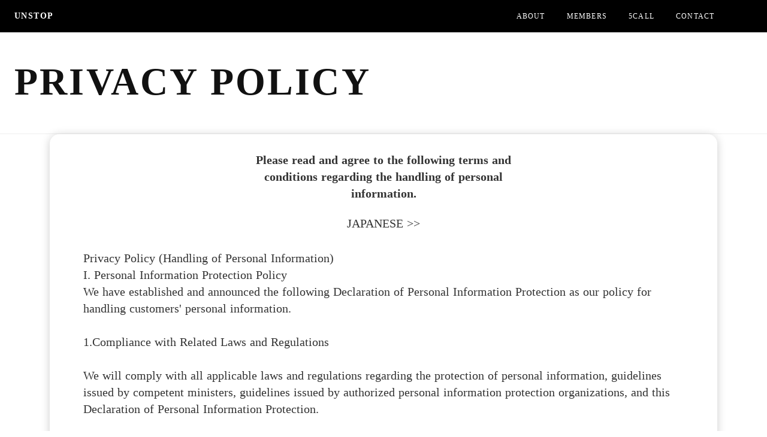

--- FILE ---
content_type: text/html;charset=utf-8
request_url: https://unstopinc.jp/PRIVACYPOLICY-1
body_size: 56593
content:
<!DOCTYPE html>
<html lang="ja">
<head><meta charset="utf-8">
<meta name="viewport" content="width=device-width, initial-scale=1">
<title>PRIVACY POLICY</title>
<link rel="preconnect" href="https://fonts.gstatic.com" crossorigin>
<meta name="generator" content="Studio.Design">
<meta name="robots" content="all">
<meta property="og:site_name" content="株式会社UNSTOP">
<meta property="og:title" content="PRIVACY POLICY">
<meta property="og:image" content="https://storage.googleapis.com/production-os-assets/assets/a4057aab-2c97-4753-98ea-7ba7ddf3296c">
<meta property="og:description" content="All you need is five minutes and a smartphone. Just answer a call from an English teacher in the time you have left. Start speaking English without falling behind with 5CALL.">
<meta property="og:type" content="website">
<meta name="description" content="All you need is five minutes and a smartphone. Just answer a call from an English teacher in the time you have left. Start speaking English without falling behind with 5CALL.">
<meta property="twitter:card" content="summary_large_image">
<meta property="twitter:image" content="https://storage.googleapis.com/production-os-assets/assets/a4057aab-2c97-4753-98ea-7ba7ddf3296c">
<meta name="apple-mobile-web-app-title" content="PRIVACY POLICY">
<meta name="format-detection" content="telephone=no,email=no,address=no">
<meta name="chrome" content="nointentdetection">
<meta name="google-site-verification" content="<meta name=&quot;google-site-verification&quot; content=&quot;R3P8MzkiyOie3PPZuL_CVREFznWqvjR6MyzoAxXT_NI&quot; />">
<meta property="og:url" content="/PRIVACYPOLICY-1">
<link rel="icon" type="image/png" href="[object Object]" data-hid="2c9d455">
<link rel="apple-touch-icon" type="image/png" href="[object Object]" data-hid="74ef90c"><link rel="modulepreload" as="script" crossorigin href="/_nuxt/entry.6bc2a31e.js"><link rel="preload" as="style" href="/_nuxt/entry.4bab7537.css"><link rel="prefetch" as="image" type="image/svg+xml" href="/_nuxt/close_circle.c7480f3c.svg"><link rel="prefetch" as="image" type="image/svg+xml" href="/_nuxt/round_check.0ebac23f.svg"><link rel="prefetch" as="script" crossorigin href="/_nuxt/LottieRenderer.7dff33f0.js"><link rel="prefetch" as="script" crossorigin href="/_nuxt/error-404.3f1be183.js"><link rel="prefetch" as="script" crossorigin href="/_nuxt/error-500.4ea9075f.js"><link rel="stylesheet" href="/_nuxt/entry.4bab7537.css"><style>.page-enter-active{transition:.6s cubic-bezier(.4,.4,0,1)}.page-leave-active{transition:.3s cubic-bezier(.4,.4,0,1)}.page-enter-from,.page-leave-to{opacity:0}</style><style>:root{--rebranding-loading-bg:#e5e5e5;--rebranding-loading-bar:#222}</style><style>.app[data-v-d12de11f]{align-items:center;flex-direction:column;height:100%;justify-content:center;width:100%}.title[data-v-d12de11f]{font-size:34px;font-weight:300;letter-spacing:2.45px;line-height:30px;margin:30px}</style><style>.DynamicAnnouncer[data-v-cc1e3fda]{height:1px;margin:-1px;overflow:hidden;padding:0;position:absolute;width:1px;clip:rect(0,0,0,0);border-width:0;white-space:nowrap}</style><style>.TitleAnnouncer[data-v-1a8a037a]{height:1px;margin:-1px;overflow:hidden;padding:0;position:absolute;width:1px;clip:rect(0,0,0,0);border-width:0;white-space:nowrap}</style><style>.publish-studio-style[data-v-74fe0335]{transition:.4s cubic-bezier(.4,.4,0,1)}</style><style>.product-font-style[data-v-ed93fc7d]{transition:.4s cubic-bezier(.4,.4,0,1)}</style><style>/*! * Font Awesome Free 6.4.2 by @fontawesome - https://fontawesome.com * License - https://fontawesome.com/license/free (Icons: CC BY 4.0, Fonts: SIL OFL 1.1, Code: MIT License) * Copyright 2023 Fonticons, Inc. */.fa-brands,.fa-solid{-moz-osx-font-smoothing:grayscale;-webkit-font-smoothing:antialiased;--fa-display:inline-flex;align-items:center;display:var(--fa-display,inline-block);font-style:normal;font-variant:normal;justify-content:center;line-height:1;text-rendering:auto}.fa-solid{font-family:Font Awesome\ 6 Free;font-weight:900}.fa-brands{font-family:Font Awesome\ 6 Brands;font-weight:400}:host,:root{--fa-style-family-classic:"Font Awesome 6 Free";--fa-font-solid:normal 900 1em/1 "Font Awesome 6 Free";--fa-style-family-brands:"Font Awesome 6 Brands";--fa-font-brands:normal 400 1em/1 "Font Awesome 6 Brands"}@font-face{font-display:block;font-family:Font Awesome\ 6 Free;font-style:normal;font-weight:900;src:url(https://storage.googleapis.com/production-os-assets/assets/fontawesome/1629704621943/6.4.2/webfonts/fa-solid-900.woff2) format("woff2"),url(https://storage.googleapis.com/production-os-assets/assets/fontawesome/1629704621943/6.4.2/webfonts/fa-solid-900.ttf) format("truetype")}@font-face{font-display:block;font-family:Font Awesome\ 6 Brands;font-style:normal;font-weight:400;src:url(https://storage.googleapis.com/production-os-assets/assets/fontawesome/1629704621943/6.4.2/webfonts/fa-brands-400.woff2) format("woff2"),url(https://storage.googleapis.com/production-os-assets/assets/fontawesome/1629704621943/6.4.2/webfonts/fa-brands-400.ttf) format("truetype")}</style><style>.spinner[data-v-36413753]{animation:loading-spin-36413753 1s linear infinite;height:16px;pointer-events:none;width:16px}.spinner[data-v-36413753]:before{border-bottom:2px solid transparent;border-right:2px solid transparent;border-color:transparent currentcolor currentcolor transparent;border-style:solid;border-width:2px;opacity:.2}.spinner[data-v-36413753]:after,.spinner[data-v-36413753]:before{border-radius:50%;box-sizing:border-box;content:"";height:100%;position:absolute;width:100%}.spinner[data-v-36413753]:after{border-left:2px solid transparent;border-top:2px solid transparent;border-color:currentcolor transparent transparent currentcolor;border-style:solid;border-width:2px;opacity:1}@keyframes loading-spin-36413753{0%{transform:rotate(0deg)}to{transform:rotate(1turn)}}</style><style>@font-face{font-family:grandam;font-style:normal;font-weight:400;src:url(https://storage.googleapis.com/studio-front/fonts/grandam.ttf) format("truetype")}@font-face{font-family:Material Icons;font-style:normal;font-weight:400;src:url(https://storage.googleapis.com/production-os-assets/assets/material-icons/1629704621943/MaterialIcons-Regular.eot);src:local("Material Icons"),local("MaterialIcons-Regular"),url(https://storage.googleapis.com/production-os-assets/assets/material-icons/1629704621943/MaterialIcons-Regular.woff2) format("woff2"),url(https://storage.googleapis.com/production-os-assets/assets/material-icons/1629704621943/MaterialIcons-Regular.woff) format("woff"),url(https://storage.googleapis.com/production-os-assets/assets/material-icons/1629704621943/MaterialIcons-Regular.ttf) format("truetype")}.StudioCanvas{display:flex;height:auto;min-height:100dvh}.StudioCanvas>.sd{min-height:100dvh;overflow:clip}a,abbr,address,article,aside,audio,b,blockquote,body,button,canvas,caption,cite,code,dd,del,details,dfn,div,dl,dt,em,fieldset,figcaption,figure,footer,form,h1,h2,h3,h4,h5,h6,header,hgroup,html,i,iframe,img,input,ins,kbd,label,legend,li,main,mark,menu,nav,object,ol,p,pre,q,samp,section,select,small,span,strong,sub,summary,sup,table,tbody,td,textarea,tfoot,th,thead,time,tr,ul,var,video{border:0;font-family:sans-serif;line-height:1;list-style:none;margin:0;padding:0;text-decoration:none;-webkit-font-smoothing:antialiased;-webkit-backface-visibility:hidden;box-sizing:border-box;color:#333;transition:.3s cubic-bezier(.4,.4,0,1);word-spacing:1px}a:focus:not(:focus-visible),button:focus:not(:focus-visible),summary:focus:not(:focus-visible){outline:none}nav ul{list-style:none}blockquote,q{quotes:none}blockquote:after,blockquote:before,q:after,q:before{content:none}a,button{background:transparent;font-size:100%;margin:0;padding:0;vertical-align:baseline}ins{text-decoration:none}ins,mark{background-color:#ff9;color:#000}mark{font-style:italic;font-weight:700}del{text-decoration:line-through}abbr[title],dfn[title]{border-bottom:1px dotted;cursor:help}table{border-collapse:collapse;border-spacing:0}hr{border:0;border-top:1px solid #ccc;display:block;height:1px;margin:1em 0;padding:0}input,select{vertical-align:middle}textarea{resize:none}.clearfix:after{clear:both;content:"";display:block}[slot=after] button{overflow-anchor:none}</style><style>.sd{flex-wrap:nowrap;max-width:100%;pointer-events:all;z-index:0;-webkit-overflow-scrolling:touch;align-content:center;align-items:center;display:flex;flex:none;flex-direction:column;position:relative}.sd::-webkit-scrollbar{display:none}.sd,.sd.richText *{transition-property:all,--g-angle,--g-color-0,--g-position-0,--g-color-1,--g-position-1,--g-color-2,--g-position-2,--g-color-3,--g-position-3,--g-color-4,--g-position-4,--g-color-5,--g-position-5,--g-color-6,--g-position-6,--g-color-7,--g-position-7,--g-color-8,--g-position-8,--g-color-9,--g-position-9,--g-color-10,--g-position-10,--g-color-11,--g-position-11}input.sd,textarea.sd{align-content:normal}.sd[tabindex]:focus{outline:none}.sd[tabindex]:focus-visible{outline:1px solid;outline-color:Highlight;outline-color:-webkit-focus-ring-color}input[type=email],input[type=tel],input[type=text],select,textarea{-webkit-appearance:none}select{cursor:pointer}.frame{display:block;overflow:hidden}.frame>iframe{height:100%;width:100%}.frame .formrun-embed>iframe:not(:first-child){display:none!important}.image{position:relative}.image:before{background-position:50%;background-size:cover;border-radius:inherit;content:"";height:100%;left:0;pointer-events:none;position:absolute;top:0;transition:inherit;width:100%;z-index:-2}.sd.file{cursor:pointer;flex-direction:row;outline:2px solid transparent;outline-offset:-1px;overflow-wrap:anywhere;word-break:break-word}.sd.file:focus-within{outline-color:Highlight;outline-color:-webkit-focus-ring-color}.file>input[type=file]{opacity:0;pointer-events:none;position:absolute}.sd.text,.sd:where(.icon){align-content:center;align-items:center;display:flex;flex-direction:row;justify-content:center;overflow:visible;overflow-wrap:anywhere;word-break:break-word}.sd:where(.icon.fa){display:inline-flex}.material-icons{align-items:center;display:inline-flex;font-family:Material Icons;font-size:24px;font-style:normal;font-weight:400;justify-content:center;letter-spacing:normal;line-height:1;text-transform:none;white-space:nowrap;word-wrap:normal;direction:ltr;text-rendering:optimizeLegibility;-webkit-font-smoothing:antialiased}.sd:where(.icon.material-symbols){align-items:center;display:flex;font-style:normal;font-variation-settings:"FILL" var(--symbol-fill,0),"wght" var(--symbol-weight,400);justify-content:center;min-height:1em;min-width:1em}.sd.material-symbols-outlined{font-family:Material Symbols Outlined}.sd.material-symbols-rounded{font-family:Material Symbols Rounded}.sd.material-symbols-sharp{font-family:Material Symbols Sharp}.sd.material-symbols-weight-100{--symbol-weight:100}.sd.material-symbols-weight-200{--symbol-weight:200}.sd.material-symbols-weight-300{--symbol-weight:300}.sd.material-symbols-weight-400{--symbol-weight:400}.sd.material-symbols-weight-500{--symbol-weight:500}.sd.material-symbols-weight-600{--symbol-weight:600}.sd.material-symbols-weight-700{--symbol-weight:700}.sd.material-symbols-fill{--symbol-fill:1}a,a.icon,a.text{-webkit-tap-highlight-color:rgba(0,0,0,.15)}.fixed{z-index:2}.sticky{z-index:1}.button{transition:.4s cubic-bezier(.4,.4,0,1)}.button,.link{cursor:pointer}.submitLoading{opacity:.5!important;pointer-events:none!important}.richText{display:block;word-break:break-word}.richText [data-thread],.richText a,.richText blockquote,.richText em,.richText h1,.richText h2,.richText h3,.richText h4,.richText li,.richText ol,.richText p,.richText p>code,.richText pre,.richText pre>code,.richText s,.richText strong,.richText table tbody,.richText table tbody tr,.richText table tbody tr>td,.richText table tbody tr>th,.richText u,.richText ul{backface-visibility:visible;color:inherit;font-family:inherit;font-size:inherit;font-style:inherit;font-weight:inherit;letter-spacing:inherit;line-height:inherit;text-align:inherit}.richText p{display:block;margin:10px 0}.richText>p{min-height:1em}.richText img,.richText video{height:auto;max-width:100%;vertical-align:bottom}.richText h1{display:block;font-size:3em;font-weight:700;margin:20px 0}.richText h2{font-size:2em}.richText h2,.richText h3{display:block;font-weight:700;margin:10px 0}.richText h3{font-size:1em}.richText h4,.richText h5{font-weight:600}.richText h4,.richText h5,.richText h6{display:block;font-size:1em;margin:10px 0}.richText h6{font-weight:500}.richText [data-type=table]{overflow-x:auto}.richText [data-type=table] p{white-space:pre-line;word-break:break-all}.richText table{border:1px solid #f2f2f2;border-collapse:collapse;border-spacing:unset;color:#1a1a1a;font-size:14px;line-height:1.4;margin:10px 0;table-layout:auto}.richText table tr th{background:hsla(0,0%,96%,.5)}.richText table tr td,.richText table tr th{border:1px solid #f2f2f2;max-width:240px;min-width:100px;padding:12px}.richText table tr td p,.richText table tr th p{margin:0}.richText blockquote{border-left:3px solid rgba(0,0,0,.15);font-style:italic;margin:10px 0;padding:10px 15px}.richText [data-type=embed_code]{margin:20px 0;position:relative}.richText [data-type=embed_code]>.height-adjuster>.wrapper{position:relative}.richText [data-type=embed_code]>.height-adjuster>.wrapper[style*=padding-top] iframe{height:100%;left:0;position:absolute;top:0;width:100%}.richText [data-type=embed_code][data-embed-sandbox=true]{display:block;overflow:hidden}.richText [data-type=embed_code][data-embed-code-type=instagram]>.height-adjuster>.wrapper[style*=padding-top]{padding-top:100%}.richText [data-type=embed_code][data-embed-code-type=instagram]>.height-adjuster>.wrapper[style*=padding-top] blockquote{height:100%;left:0;overflow:hidden;position:absolute;top:0;width:100%}.richText [data-type=embed_code][data-embed-code-type=codepen]>.height-adjuster>.wrapper{padding-top:50%}.richText [data-type=embed_code][data-embed-code-type=codepen]>.height-adjuster>.wrapper iframe{height:100%;left:0;position:absolute;top:0;width:100%}.richText [data-type=embed_code][data-embed-code-type=slideshare]>.height-adjuster>.wrapper{padding-top:56.25%}.richText [data-type=embed_code][data-embed-code-type=slideshare]>.height-adjuster>.wrapper iframe{height:100%;left:0;position:absolute;top:0;width:100%}.richText [data-type=embed_code][data-embed-code-type=speakerdeck]>.height-adjuster>.wrapper{padding-top:56.25%}.richText [data-type=embed_code][data-embed-code-type=speakerdeck]>.height-adjuster>.wrapper iframe{height:100%;left:0;position:absolute;top:0;width:100%}.richText [data-type=embed_code][data-embed-code-type=snapwidget]>.height-adjuster>.wrapper{padding-top:30%}.richText [data-type=embed_code][data-embed-code-type=snapwidget]>.height-adjuster>.wrapper iframe{height:100%;left:0;position:absolute;top:0;width:100%}.richText [data-type=embed_code][data-embed-code-type=firework]>.height-adjuster>.wrapper fw-embed-feed{-webkit-user-select:none;-moz-user-select:none;user-select:none}.richText [data-type=embed_code_empty]{display:none}.richText ul{margin:0 0 0 20px}.richText ul li{list-style:disc;margin:10px 0}.richText ul li p{margin:0}.richText ol{margin:0 0 0 20px}.richText ol li{list-style:decimal;margin:10px 0}.richText ol li p{margin:0}.richText hr{border-top:1px solid #ccc;margin:10px 0}.richText p>code{background:#eee;border:1px solid rgba(0,0,0,.1);border-radius:6px;display:inline;margin:2px;padding:0 5px}.richText pre{background:#eee;border-radius:6px;font-family:Menlo,Monaco,Courier New,monospace;margin:20px 0;padding:25px 35px;white-space:pre-wrap}.richText pre code{border:none;padding:0}.richText strong{color:inherit;display:inline;font-family:inherit;font-weight:900}.richText em{font-style:italic}.richText a,.richText u{text-decoration:underline}.richText a{color:#007cff;display:inline}.richText s{text-decoration:line-through}.richText [data-type=table_of_contents]{background-color:#f5f5f5;border-radius:2px;color:#616161;font-size:16px;list-style:none;margin:0;padding:24px 24px 8px;text-decoration:underline}.richText [data-type=table_of_contents] .toc_list{margin:0}.richText [data-type=table_of_contents] .toc_item{color:currentColor;font-size:inherit!important;font-weight:inherit;list-style:none}.richText [data-type=table_of_contents] .toc_item>a{border:none;color:currentColor;font-size:inherit!important;font-weight:inherit;text-decoration:none}.richText [data-type=table_of_contents] .toc_item>a:hover{opacity:.7}.richText [data-type=table_of_contents] .toc_item--1{margin:0 0 16px}.richText [data-type=table_of_contents] .toc_item--2{margin:0 0 16px;padding-left:2rem}.richText [data-type=table_of_contents] .toc_item--3{margin:0 0 16px;padding-left:4rem}.sd.section{align-content:center!important;align-items:center!important;flex-direction:column!important;flex-wrap:nowrap!important;height:auto!important;max-width:100%!important;padding:0!important;width:100%!important}.sd.section-inner{position:static!important}@property --g-angle{syntax:"<angle>";inherits:false;initial-value:180deg}@property --g-color-0{syntax:"<color>";inherits:false;initial-value:transparent}@property --g-position-0{syntax:"<percentage>";inherits:false;initial-value:.01%}@property --g-color-1{syntax:"<color>";inherits:false;initial-value:transparent}@property --g-position-1{syntax:"<percentage>";inherits:false;initial-value:100%}@property --g-color-2{syntax:"<color>";inherits:false;initial-value:transparent}@property --g-position-2{syntax:"<percentage>";inherits:false;initial-value:100%}@property --g-color-3{syntax:"<color>";inherits:false;initial-value:transparent}@property --g-position-3{syntax:"<percentage>";inherits:false;initial-value:100%}@property --g-color-4{syntax:"<color>";inherits:false;initial-value:transparent}@property --g-position-4{syntax:"<percentage>";inherits:false;initial-value:100%}@property --g-color-5{syntax:"<color>";inherits:false;initial-value:transparent}@property --g-position-5{syntax:"<percentage>";inherits:false;initial-value:100%}@property --g-color-6{syntax:"<color>";inherits:false;initial-value:transparent}@property --g-position-6{syntax:"<percentage>";inherits:false;initial-value:100%}@property --g-color-7{syntax:"<color>";inherits:false;initial-value:transparent}@property --g-position-7{syntax:"<percentage>";inherits:false;initial-value:100%}@property --g-color-8{syntax:"<color>";inherits:false;initial-value:transparent}@property --g-position-8{syntax:"<percentage>";inherits:false;initial-value:100%}@property --g-color-9{syntax:"<color>";inherits:false;initial-value:transparent}@property --g-position-9{syntax:"<percentage>";inherits:false;initial-value:100%}@property --g-color-10{syntax:"<color>";inherits:false;initial-value:transparent}@property --g-position-10{syntax:"<percentage>";inherits:false;initial-value:100%}@property --g-color-11{syntax:"<color>";inherits:false;initial-value:transparent}@property --g-position-11{syntax:"<percentage>";inherits:false;initial-value:100%}</style><style>.snackbar[data-v-e23c1c77]{align-items:center;background:#fff;border:1px solid #ededed;border-radius:6px;box-shadow:0 16px 48px -8px rgba(0,0,0,.08),0 10px 25px -5px rgba(0,0,0,.11);display:flex;flex-direction:row;gap:8px;justify-content:space-between;left:50%;max-width:90vw;padding:16px 20px;position:fixed;top:32px;transform:translateX(-50%);-webkit-user-select:none;-moz-user-select:none;user-select:none;width:480px;z-index:9999}.snackbar.v-enter-active[data-v-e23c1c77],.snackbar.v-leave-active[data-v-e23c1c77]{transition:.4s cubic-bezier(.4,.4,0,1)}.snackbar.v-enter-from[data-v-e23c1c77],.snackbar.v-leave-to[data-v-e23c1c77]{opacity:0;transform:translate(-50%,-10px)}.snackbar .convey[data-v-e23c1c77]{align-items:center;display:flex;flex-direction:row;gap:8px;padding:0}.snackbar .convey .icon[data-v-e23c1c77]{background-position:50%;background-repeat:no-repeat;flex-shrink:0;height:24px;width:24px}.snackbar .convey .message[data-v-e23c1c77]{font-size:14px;font-style:normal;font-weight:400;line-height:20px;white-space:pre-line}.snackbar .convey.error .icon[data-v-e23c1c77]{background-image:url(/_nuxt/close_circle.c7480f3c.svg)}.snackbar .convey.error .message[data-v-e23c1c77]{color:#f84f65}.snackbar .convey.success .icon[data-v-e23c1c77]{background-image:url(/_nuxt/round_check.0ebac23f.svg)}.snackbar .convey.success .message[data-v-e23c1c77]{color:#111}.snackbar .button[data-v-e23c1c77]{align-items:center;border-radius:40px;color:#4b9cfb;display:flex;flex-shrink:0;font-family:Inter;font-size:12px;font-style:normal;font-weight:700;justify-content:center;line-height:16px;padding:4px 8px}.snackbar .button[data-v-e23c1c77]:hover{background:#f5f5f5}</style><style>a[data-v-757b86f2]{align-items:center;border-radius:4px;bottom:20px;height:20px;justify-content:center;left:20px;perspective:300px;position:fixed;transition:0s linear;width:84px;z-index:2000}@media (hover:hover){a[data-v-757b86f2]{transition:.4s cubic-bezier(.4,.4,0,1);will-change:width,height}a[data-v-757b86f2]:hover{height:32px;width:200px}}[data-v-757b86f2] .custom-fill path{fill:var(--03ccd9fe)}.fade-enter-active[data-v-757b86f2],.fade-leave-active[data-v-757b86f2]{position:absolute;transform:translateZ(0);transition:opacity .3s cubic-bezier(.4,.4,0,1);will-change:opacity,transform}.fade-enter-from[data-v-757b86f2],.fade-leave-to[data-v-757b86f2]{opacity:0}</style><style>.design-canvas__modal{height:100%;pointer-events:none;position:fixed;transition:none;width:100%;z-index:2}.design-canvas__modal:focus{outline:none}.design-canvas__modal.v-enter-active .studio-canvas,.design-canvas__modal.v-leave-active,.design-canvas__modal.v-leave-active .studio-canvas{transition:.4s cubic-bezier(.4,.4,0,1)}.design-canvas__modal.v-enter-active .studio-canvas *,.design-canvas__modal.v-leave-active .studio-canvas *{transition:none!important}.design-canvas__modal.isNone{transition:none}.design-canvas__modal .design-canvas__modal__base{height:100%;left:0;pointer-events:auto;position:fixed;top:0;transition:.4s cubic-bezier(.4,.4,0,1);width:100%;z-index:-1}.design-canvas__modal .studio-canvas{height:100%;pointer-events:none}.design-canvas__modal .studio-canvas>*{background:none!important;pointer-events:none}</style></head>
<body ><div id="__nuxt"><div><span></span><!----><!----></div></div><script type="application/json" id="__NUXT_DATA__" data-ssr="true">[["Reactive",1],{"data":2,"state":4,"_errors":5,"serverRendered":6,"path":7,"pinia":8},{"dynamicDataPRIVACYPOLICY-1":3},null,{},{"dynamicDataPRIVACYPOLICY-1":3},true,"/PRIVACYPOLICY-1",{"cmsContentStore":9,"indexStore":12,"projectStore":15,"productStore":35,"pageHeadStore":856},{"listContentsMap":10,"contentMap":11},["Map"],["Map"],{"routeType":13,"host":14},"publish","unstopinc.jp",{"project":16},{"id":17,"name":18,"type":19,"customDomain":20,"iconImage":20,"coverImage":21,"displayBadge":22,"integrations":23,"snapshot_path":33,"snapshot_id":34,"recaptchaSiteKey":-1},"M3aAK4dBOe","株式会社UNSTOP","web","","https://storage.googleapis.com/production-os-assets/assets/19cf5c9a-6ab9-4a82-a31f-9400ef4647e1",false,[24,27,30],{"integration_name":25,"code":26},"google-analytics","G-RX9TRQJDV4",{"integration_name":28,"code":29},"search-console","\u003Cmeta name=\"google-site-verification\" content=\"R3P8MzkiyOie3PPZuL_CVREFznWqvjR6MyzoAxXT_NI\" />",{"integration_name":31,"code":32},"typesquare","unused","https://storage.googleapis.com/studio-publish/projects/M3aAK4dBOe/BqNGQ6ldar/","BqNGQ6ldar",{"product":36,"isLoaded":6,"selectedModalIds":853,"redirectPage":3,"isInitializedRSS":22,"pageViewMap":854,"symbolViewMap":855},{"breakPoints":37,"colors":44,"fonts":45,"head":144,"info":150,"pages":157,"resources":787,"symbols":791,"style":792,"styleVars":794,"enablePassword":22,"classes":850,"publishedUid":-1},[38,41],{"maxWidth":39,"name":40},480,"mobile",{"maxWidth":42,"name":43},768,"tablet",[],[46,59,71,81,87,91,97,101,105,109,113,117,121,125,129,131,133,135,137,139],{"family":47,"subsets":48,"variants":51,"vendor":58},"Noto Sans JP",[49,50],"latin","japanese",[52,53,54,55,56,57],"100","300","regular","500","700","900","google",{"family":60,"subsets":61,"variants":64,"vendor":58},"Josefin Sans",[62,49,63],"vietnamese","latin-ext",[52,65,53,66,54,67,68,69,56,70],"100italic","300italic","italic","600","600italic","700italic",{"family":72,"subsets":73,"variants":74,"vendor":58},"Raleway",[49,63],[52,65,75,76,53,66,54,67,55,77,68,69,56,70,78,79,57,80],"200","200italic","500italic","800","800italic","900italic",{"family":82,"subsets":83,"variants":86,"vendor":58},"Montserrat",[84,62,49,85,63],"cyrillic","cyrillic-ext",[52,65,75,76,53,66,54,67,55,77,68,69,56,70,78,79,57,80],{"family":88,"subsets":89,"variants":90,"vendor":58},"Lato",[49,63],[52,65,53,66,54,67,56,70,57,80],{"family":92,"subsets":93,"variants":96,"vendor":58},"Roboto",[84,85,94,95,49,63,62],"greek","greek-ext",[52,65,53,66,54,67,55,77,56,70,57,80],{"family":98,"subsets":99,"variants":100,"vendor":58},"Oi",[94,49,63,62],[54],{"family":102,"subsets":103,"variants":104,"vendor":58},"Viaoda Libre",[84,85,49,63,62],[54],{"family":106,"subsets":107,"variants":108,"vendor":58},"Noto Serif JP",[50,49],[75,53,54,55,68,56,57],{"family":110,"subsets":111,"variants":112,"vendor":58},"Zen Antique Soft",[84,94,50,49,63],[54],{"family":114,"subsets":115,"variants":116,"vendor":58},"Rock Salt",[49],[54],{"family":118,"subsets":119,"variants":120,"vendor":58},"Carter One",[49],[54],{"family":122,"subsets":123,"variants":124,"vendor":58},"IBM Plex Serif",[84,85,49,63,62],[52,65,75,76,53,66,54,67,55,77,68,69,56,70],{"family":126,"subsets":127,"variants":128,"vendor":58},"DM Serif Display",[49,63],[54,67],{"family":130,"vendor":31},"新ゴ H JIS2004",{"family":132,"vendor":31},"ヒラギノ角ゴ W8 JIS2004",{"family":134,"vendor":31},"リュウミン EH-KL JIS2004",{"family":136,"vendor":31},"ヒラギノ角ゴ オールド W7 JIS2004",{"family":138,"vendor":31},"ヒラギノ角ゴ W1 JIS2004",{"family":140,"subsets":141,"variants":143,"vendor":58},"Poppins",[142,49,63],"devanagari",[52,65,75,76,53,66,54,67,55,77,68,69,56,70,78,79,57,80],{"favicon":145,"lang":146,"meta":147,"title":18},"https://storage.googleapis.com/production-os-assets/assets/50a0b6fc-d1e4-42ec-80a0-ab6d50c3ba2a","ja",{"description":148,"og:image":149},"人と英語でつながり、可能性を広げるUNSTOP。国際交流会、オンライン英会話、海外投資家マッチングで、英語の楽しさと人とのつながりを届けます。","https://storage.googleapis.com/production-os-assets/assets/85c1636d-a6a0-494f-8344-4d7d7f9014af",{"baseWidth":151,"created_at":152,"screen":153,"type":19,"updated_at":155,"version":156},1280,1518591100346,{"height":154,"isAutoHeight":22,"width":151,"workingState":22},600,1518792996878,"4.1.8",[158,172,176,183,194,204,213,223,229,235,244,253,263,271,277,285,293,301,310,317,325,332,340,347,354,363,371,379,386,393,400,407,414,420,426,432,438,444,450,456,462,468,474,480,486,492,498,504,510,516,522,528,534,540,546,552,558,564,570,576,582,588,594,600,606,612,618,624,630,636,642,648,654,660,666,672,678,684,690,696,702,710,718,724,732,739,746,753,761,771,779,784],{"head":159,"id":166,"position":167,"type":169,"uuid":170,"symbolIds":171},{"favicon":160,"lang":146,"ldJson":161,"meta":162,"title":165},"https://storage.googleapis.com/production-os-assets/assets/e2b01d71-3ff0-4559-8dc5-ceeab5886ca2","{\n  \"@context\": \"http://schema.org\",\n  \"@type\": \"Article\",\n  \"headline\": \"株式会社UNSTOP/人と繋がる。 英語で繋がる。\",\n  \"author\": {\n    \"@type\": \"Person\",\n    \"name\": \"Studio.Design\",\n    \"url\": \"https://twitter.com/studio\"\n  },\n  \"datePublished\": \"2025-02-09\",\n  \"image\": \"https://storage.googleapis.com/production-os-assets/assets/c57c62dd-e342-442c-bea0-21dbe1848a19\",\n  \"articleSection\": [\"headline-1\", \"headline-2\"],\n  \"articleBody\": \"英語で広がる世界の楽しさと人とのつながりの大切さを実感し、その喜びを多くの人に届けます。 人をつなげて幸せにすること、英語を通じて世界を広げる楽しさを共有すること、そして日本と海外を近づけることを目標に、様々なサービスを展開しています。\",\n  \"url\": \"{{$url}}\",\n  \"publisher\": {\n    \"@type\": \"Organization\",\n    \"name\": \"Studio.Design\"\n  }\n}",{"description":163,"og:image":164},"英語で広がる世界の楽しさと人とのつながりの大切さを実感し、その喜びを多くの人に届けます。 人をつなげて幸せにすること、英語を通じて世界を広げる楽しさを共有すること、そして日本と海外を近づけることを目標に、様々なサービスを展開しています。","https://storage.googleapis.com/production-os-assets/assets/c57c62dd-e342-442c-bea0-21dbe1848a19","株式会社UNSTOP/人と繋がる。 英語で繋がる。","/",{"x":168,"y":168},0,"page","8cd96119-2cf3-42ed-8f06-3faaf1cf28b9",[],{"id":173,"type":169,"uuid":174,"symbolIds":175},"matching-EN","9a15c25e-5ec8-4b80-b33c-f5a5141e2f84",[],{"head":177,"id":180,"type":169,"uuid":181,"symbolIds":182},{"meta":178,"title":18},{"description":179},"世界中の投資家と、日本の可能性ある企業をつなぐ、信頼の架け橋に。 私たちは、情報・文化・距離の壁を越え、日本企業の持つ独自の価値と未来を、世界の投資家に届けます。 グローバル資本との出会いは、単なる資金調達ではありません。 そこには、新しい成長、新しい市場、新しい仲間とのつながりがあります。 その第一歩を、私たちがともに支援します。","matching","df7b70c0-de91-47ef-9ddf-5a9152ba2880",[],{"head":184,"id":190,"position":191,"type":169,"uuid":192,"symbolIds":193},{"favicon":185,"lang":146,"meta":186,"title":189},"https://storage.googleapis.com/production-os-assets/assets/9c50dfd1-d176-41f9-b3b9-c2f1a04e32a3",{"description":187,"og:image":188},"株式会社UNSTOPではオーストラリア在住の日本人へ1日数時間から勤務ができる短期求人サイト【CAZYU】を運営しています。 語学力や経験が不要な簡易な作業からスキルが必要な作業も含め、誰でもすぐに働ける環境を提供します！","https://storage.googleapis.com/production-os-assets/assets/d0214eca-5dda-46c4-8563-5e454b6d09bd","海外在住者向け短期バイトサイト「CAZYU」","1",{"x":168,"y":168},"cc699a65-b57b-4954-abb0-2795264fc502",[],{"head":195,"id":201,"type":169,"uuid":202,"symbolIds":203},{"favicon":196,"meta":197,"title":200},"https://storage.googleapis.com/production-os-assets/assets/266ec2c8-2593-4648-9098-f5e804f3b9ec",{"description":198,"og:image":199},"All you need is five minutes and a smartphone. Just answer a call from an English teacher in the time you have left. Start speaking English without falling behind with 5CALL.","https://storage.googleapis.com/production-os-assets/assets/1ead02f2-4994-46b5-ad6c-4b6d98b307ec","The 5CALL: English Conversation without Failure.","5callAbout-1","fae4847e-1192-4f40-9386-fbf6a5f5e945",[],{"head":205,"id":210,"type":169,"uuid":211,"symbolIds":212},{"favicon":196,"meta":206,"title":209},{"description":207,"og:image":208},"必要なものは５分間とスマホだけ。 隙間時間で、英語講師からの電話に出るだけ。 5CALLで挫折しない英会話、始めてみませんか。","https://storage.googleapis.com/production-os-assets/assets/9f94c0a4-f699-432f-bfbc-58ddf673a46a","挫折しない英会話「5CALL」","5callAbout","00bc7513-a993-4d1e-aa7f-92fb28dcd4fb",[],{"head":214,"id":220,"type":169,"uuid":221,"symbolIds":222},{"favicon":215,"meta":216,"title":219},"https://storage.googleapis.com/production-os-assets/assets/3dbceff3-81a4-4deb-978b-f855f0d9dcba",{"description":217,"og:image":218},"上場会社とのコラボ案を伴うビジネスプランを全国・全世界 のスタートアップから募るイベント「ＣＦＳオープンイノベーション・ピッチ2024」を開催！！","https://storage.googleapis.com/production-os-assets/assets/a109b084-786d-4c17-ac43-6cc2a74350d5","国内最大級のオープンイノベーション・ピッチイベント","open-innovation-CFS2024","61a92499-4961-452d-a825-fe379a595485",[],{"head":224,"id":226,"type":169,"uuid":227,"symbolIds":228},{"favicon":196,"meta":225,"title":209},{"description":207,"og:image":208},"5callteacheren","c7a728cb-8519-4c1e-be73-4f62797a9605",[],{"head":230,"id":232,"type":169,"uuid":233,"symbolIds":234},{"favicon":196,"meta":231,"title":209},{"description":207,"og:image":208},"5callteacher","c4444e85-e699-494c-b260-ebc841fbd365",[],{"head":236,"id":241,"type":169,"uuid":242,"symbolIds":243},{"favicon":237,"lang":146,"meta":238,"title":189},"https://storage.googleapis.com/production-os-assets/assets/1d2043e7-3fd2-4b76-a7d2-d005eb29fa2a",{"description":239,"og:image":240},"【CAZYU】はオーストラリア在住の日本人へ1日数時間から勤務ができる短期求人サイトです。 語学力や経験が不要な簡易な作業からスキルが必要な作業も含め、誰でもすぐに働ける環境を提供します！","https://storage.googleapis.com/production-os-assets/assets/2944518a-2fe2-48cf-a0a0-967cff5efcaa","PRESS RELEASE","c8e5b0c9-9107-4795-a41a-85673b39dcb1",[],{"head":245,"id":250,"type":169,"uuid":251,"symbolIds":252},{"favicon":246,"meta":247,"title":249},"https://storage.googleapis.com/production-os-assets/assets/fa7ffc8f-d9e7-4d9d-be19-9cb4dd6fe0ea",{"description":163,"og:image":248},"https://storage.googleapis.com/production-os-assets/assets/3b049f43-87af-4893-a658-ba3900bbc851","ABOUT | UNSTOP","about","13249214-9ad2-4b3f-808b-a6263092e36b",[],{"head":254,"id":260,"type":169,"uuid":261,"symbolIds":262},{"favicon":255,"meta":256,"title":259},"https://storage.googleapis.com/production-os-assets/assets/a8ca3fe6-5ae4-41da-85aa-95365595501a",{"description":257,"og:image":258}," Hosting the \"CFS Open Innovation Pitch 2024\" event, which solicits business plans with collaboration proposals from over 200 listed companies and startups from all over the country and worldwide.","https://storage.googleapis.com/production-os-assets/assets/28a89d83-4bec-4f4c-bbde-dfb0e9c1f626","The largest domestic open innovation pitch event","open-inovation-EN","b7ed375c-75aa-432a-b6cc-cc44aaba202b",[],{"head":264,"id":268,"type":169,"uuid":269,"symbolIds":270},{"favicon":20,"meta":265,"title":267},{"description":163,"og:image":266},"https://storage.googleapis.com/production-os-assets/assets/68070658-f74d-4e51-91dc-c71b8406b671","MEMBERS | UNSTOP","members-1","74e7468b-c751-4cc2-94fc-91570a4cae03",[],{"head":272,"id":274,"type":169,"uuid":275,"symbolIds":276},{"favicon":20,"meta":273,"title":267},{"description":163,"og:image":266},"members","c3b0416b-612d-4d04-93fc-9fe2d8c2f1a8",[],{"head":278,"id":282,"type":169,"uuid":283,"symbolIds":284},{"favicon":20,"meta":279,"title":281},{"description":207,"og:image":280},"https://storage.googleapis.com/production-os-assets/assets/b550f9e5-f9a4-4127-b237-acf9666ff31b","WORKS | UNSTOP","allworks","96511f0b-1ec5-4a9c-bd4d-666e39b096c8",[],{"head":286,"id":290,"type":169,"uuid":291,"symbolIds":292},{"favicon":287,"meta":288,"title":281},"https://storage.googleapis.com/production-os-assets/assets/dc2c90c7-a60e-4e13-bbf1-6c7d1208e914",{"description":187,"og:image":289},"https://storage.googleapis.com/production-os-assets/assets/717b9593-8fbe-4fda-962b-0740b24e6e69","works-webcreate","3ac76072-fc6d-4e0b-872b-6772b8a8fd33",[],{"head":294,"id":298,"type":169,"uuid":299,"symbolIds":300},{"favicon":295,"meta":296,"title":281},"https://storage.googleapis.com/production-os-assets/assets/71618eaa-65c4-41f0-999e-b5cfed8f5d4a",{"description":187,"og:image":297},"https://storage.googleapis.com/production-os-assets/assets/4e2bb67e-aacd-47cd-960b-42f6e03e9780","works-1-1","c4856b86-8756-46fa-a1ab-d5fcac74560f",[],{"head":302,"id":307,"type":169,"uuid":308,"symbolIds":309},{"favicon":303,"meta":304,"title":306},"https://storage.googleapis.com/production-os-assets/assets/a5a80773-7ef6-476a-8aa7-342c4d911a4a",{"description":207,"og:image":305},"https://storage.googleapis.com/production-os-assets/assets/6191128f-0f1d-4ba0-8e3c-2bead53cacd9","CONTACT | UNSTOP","5callcosumer-1","fdf0e4aa-fe10-41c8-beca-50fcff7c2ce0",[],{"head":311,"id":314,"type":169,"uuid":315,"symbolIds":316},{"favicon":303,"meta":312,"title":306},{"description":207,"og:image":313},"https://storage.googleapis.com/production-os-assets/assets/564fef52-0d74-4205-8999-ae4547c28ae8","5callcosumer","4fb77624-d253-48a3-85c1-691e3281385e",[],{"head":318,"id":322,"type":169,"uuid":323,"symbolIds":324},{"favicon":319,"meta":320,"title":306},"https://storage.googleapis.com/production-os-assets/assets/171d05bf-84d1-41ec-b567-7cc9fe8d7a3c",{"description":198,"og:image":321},"https://storage.googleapis.com/production-os-assets/assets/e22250f5-e11c-482f-a4c0-fc7fb77dec1b","5callkiyaku-1","0ead799a-18bd-4890-9fda-178f61b0c816",[],{"head":326,"id":329,"type":169,"uuid":330,"symbolIds":331},{"favicon":319,"meta":327,"title":306},{"description":207,"og:image":328},"https://storage.googleapis.com/production-os-assets/assets/9874d43a-fb28-438e-bd6f-ce47918f40d0","5callkiyaku","d763762f-cbc4-4b1d-9b2c-b306f6435c60",[],{"head":333,"id":337,"type":169,"uuid":338,"symbolIds":339},{"favicon":334,"meta":335,"title":306},"https://storage.googleapis.com/production-os-assets/assets/d1ccc5ea-dbdf-4bea-b59a-8db50bf736c8",{"description":207,"og:image":336},"https://storage.googleapis.com/production-os-assets/assets/5ad02c4f-2dbe-4864-b77b-93480d623d9a","5callOthers-1","2bd83f01-bb41-461f-b363-e7052eac81a4",[],{"head":341,"id":344,"type":169,"uuid":345,"symbolIds":346},{"favicon":334,"meta":342,"title":306},{"description":207,"og:image":343},"https://storage.googleapis.com/production-os-assets/assets/5f8568eb-5876-48a2-8067-eae758c42f6e","5callOthers","f4f16d08-7ff3-492a-9545-ba8da1c27fac",[],{"head":348,"id":351,"type":169,"uuid":352,"symbolIds":353},{"favicon":20,"meta":349,"title":306},{"description":163,"og:image":350},"https://storage.googleapis.com/production-os-assets/assets/f6841842-4096-4124-8110-63d3cb8add42","contact","b5847e7b-afc9-40fc-9b61-823dfc5380c3",[],{"head":355,"id":360,"type":169,"uuid":361,"symbolIds":362},{"favicon":356,"meta":358,"title":200},{"_vts":357,"isTrusted":6},1699762066905,{"description":198,"og:image":359},"https://storage.googleapis.com/production-os-assets/assets/6d2625a7-415c-426e-b612-b200113fe384","5callAboutfee-1","a7f9b7f1-84b1-437f-96e6-a28f50f299b4",[],{"head":364,"id":368,"type":169,"uuid":369,"symbolIds":370},{"favicon":365,"meta":366,"title":209},{"_vts":357,"isTrusted":6},{"description":207,"og:image":367},"https://storage.googleapis.com/production-os-assets/assets/28ae3e3a-a852-4aed-82f7-d6cd8400f461","5callAboutfee","3c89bec5-f032-4d70-91b3-8db5f4566922",[],{"head":372,"id":376,"type":169,"uuid":377,"symbolIds":378},{"favicon":373,"meta":374,"title":200},"https://storage.googleapis.com/production-os-assets/assets/30ef7de9-e114-4cb7-b40c-5a5ee8480853",{"description":198,"og:image":375},"https://storage.googleapis.com/production-os-assets/assets/1eb1038f-d940-4dac-8d04-03b1356a7e1d","5callpaymentrule-1","0b87df95-a93b-4a08-ad03-6ffe39343e18",[],{"head":380,"id":383,"type":169,"uuid":384,"symbolIds":385},{"favicon":373,"meta":381,"title":209},{"description":207,"og:image":382},"https://storage.googleapis.com/production-os-assets/assets/f6de8056-324a-4a96-a196-1ce37d0a4242","5callpaymentrule","1555527e-dbea-4aaa-87cc-2c03bb5826de",[],{"head":387,"id":390,"type":169,"uuid":391,"symbolIds":392},{"favicon":373,"meta":388,"title":209},{"description":207,"og:image":389},"https://storage.googleapis.com/production-os-assets/assets/158e0f43-8e14-41a0-94e0-0549426b74e8","5callpayment","550678a1-d962-4dae-8bcb-daee4ebe5d12",[],{"head":394,"id":397,"type":169,"uuid":398,"symbolIds":399},{"favicon":373,"meta":395,"title":209},{"description":198,"og:image":396},"https://storage.googleapis.com/production-os-assets/assets/e4d798ae-cbca-4e50-b17e-61b30aea4837","5callquestion-1","dee713ae-573c-4670-9acd-62086b708cb2",[],{"head":401,"id":404,"type":169,"uuid":405,"symbolIds":406},{"favicon":373,"meta":402,"title":209},{"description":207,"og:image":403},"https://storage.googleapis.com/production-os-assets/assets/fe03bb07-565a-47c0-9f04-58baa9e326fc","5callquestion","286e6f82-ed78-47f9-8f72-c3443af6a9a1",[],{"head":408,"id":411,"type":169,"uuid":412,"symbolIds":413},{"favicon":373,"meta":409,"title":209},{"description":207,"og:image":410},"https://storage.googleapis.com/production-os-assets/assets/f487e6ef-3b7d-4521-b6d8-e61a76ec7af6","5callprofile","4e94c529-9121-490f-9185-ec0e31adfd4c",[],{"head":415,"id":417,"type":169,"uuid":418,"symbolIds":419},{"favicon":373,"meta":416,"title":209},{"description":207,"og:image":410},"5callprofile-Chad02","c333d9ad-d216-4d9c-a147-6744ee76823d",[],{"head":421,"id":423,"type":169,"uuid":424,"symbolIds":425},{"favicon":373,"meta":422,"title":209},{"description":207,"og:image":410},"5callprofile-Hina03","f7f6a8a1-a98a-402b-b7fe-4073aa57f67a",[],{"head":427,"id":429,"type":169,"uuid":430,"symbolIds":431},{"favicon":373,"meta":428,"title":209},{"description":207,"og:image":410},"5callprofile-Ayumi04","219ab6a2-c6dd-482d-9ef9-c1f5ba42017e",[],{"head":433,"id":435,"type":169,"uuid":436,"symbolIds":437},{"favicon":373,"meta":434,"title":209},{"description":207,"og:image":410},"5callprofile-Yota05","a8893640-ad5e-4ebd-a2a3-dfa8609ffab8",[],{"head":439,"id":441,"type":169,"uuid":442,"symbolIds":443},{"favicon":373,"meta":440,"title":209},{"description":207,"og:image":410},"5callprofile-Krutika08","02ec2f7e-7e5c-4c32-aef0-0b32ba6e084e",[],{"head":445,"id":447,"type":169,"uuid":448,"symbolIds":449},{"favicon":373,"meta":446,"title":209},{"description":207,"og:image":410},"5callprofile-5callprofileSara09","b029b54b-d3a6-4cb1-bd21-3b5f348c7ff4",[],{"head":451,"id":453,"type":169,"uuid":454,"symbolIds":455},{"favicon":373,"meta":452,"title":209},{"description":207,"og:image":410},"5callprofile-5callprofileBeth10","fb7b21a2-cf06-4fee-b9a6-58bf8aaa34cf",[],{"head":457,"id":459,"type":169,"uuid":460,"symbolIds":461},{"favicon":373,"meta":458,"title":209},{"description":207,"og:image":410},"5callprofile-5callprofileGRACEE11","7f5aa51a-e32e-49b0-86f1-a6c670dfa945",[],{"head":463,"id":465,"type":169,"uuid":466,"symbolIds":467},{"favicon":373,"meta":464,"title":209},{"description":207,"og:image":410},"5callprofile-5callprofileMatty12","d4954f19-61ea-4dd3-9653-b54b553bd851",[],{"head":469,"id":471,"type":169,"uuid":472,"symbolIds":473},{"favicon":373,"meta":470,"title":209},{"description":207,"og:image":410},"5callprofile-5callprofileNays13","e0c6c488-674d-4ad3-92c6-67623f180b0c",[],{"head":475,"id":477,"type":169,"uuid":478,"symbolIds":479},{"favicon":373,"meta":476,"title":209},{"description":207,"og:image":410},"5callprofile-Cynthia14","4aa6d5a9-b471-44ce-b7a2-8586945500dd",[],{"head":481,"id":483,"type":169,"uuid":484,"symbolIds":485},{"favicon":373,"meta":482,"title":209},{"description":207,"og:image":410},"5callprofile-Esther15","18608bb6-40ce-4e05-8ce5-1bfb1bdc36fe",[],{"head":487,"id":489,"type":169,"uuid":490,"symbolIds":491},{"favicon":373,"meta":488,"title":209},{"description":207,"og:image":410},"5callprofile-Izzy17","4090b5a4-fd7f-4ee8-93fe-18b8e248ca52",[],{"head":493,"id":495,"type":169,"uuid":496,"symbolIds":497},{"favicon":373,"meta":494,"title":209},{"description":207,"og:image":410},"5callprofile-Dara18","ebfe966c-d35d-4215-82e7-d777565b8ac1",[],{"head":499,"id":501,"type":169,"uuid":502,"symbolIds":503},{"favicon":373,"meta":500,"title":209},{"description":207,"og:image":410},"5callprofile-Prince19","b50a3261-ec9b-46e2-939b-b0ae4bbb65ad",[],{"head":505,"id":507,"type":169,"uuid":508,"symbolIds":509},{"favicon":373,"meta":506,"title":209},{"description":207,"og:image":410},"5callprofile-Chloe20","535f8652-bf50-44c4-9ff3-ff5592ba7a5c",[],{"head":511,"id":513,"type":169,"uuid":514,"symbolIds":515},{"favicon":373,"meta":512,"title":209},{"description":207,"og:image":410},"5callprofile-Yoshie21","0d323c10-1f27-4131-8c36-3704dc84561a",[],{"head":517,"id":519,"type":169,"uuid":520,"symbolIds":521},{"favicon":373,"meta":518,"title":209},{"description":207,"og:image":410},"5callprofile-Lilly22","84cb9204-2802-4742-aa9d-f17e085b2470",[],{"head":523,"id":525,"type":169,"uuid":526,"symbolIds":527},{"favicon":373,"meta":524,"title":209},{"description":207,"og:image":410},"5callprofile-Dan23","13ad70b4-8220-4d63-a4ff-bedb00d49c27",[],{"head":529,"id":531,"type":169,"uuid":532,"symbolIds":533},{"favicon":373,"meta":530,"title":209},{"description":207,"og:image":410},"5callprofile-Josef24","65e2ecd7-7eab-4c05-bd24-5c5edc163215",[],{"head":535,"id":537,"type":169,"uuid":538,"symbolIds":539},{"favicon":373,"meta":536,"title":209},{"description":207,"og:image":410},"5callprofile-Fin25","3bfd7cc1-e01f-4077-95b5-a078a51e39c3",[],{"head":541,"id":543,"type":169,"uuid":544,"symbolIds":545},{"favicon":373,"meta":542,"title":209},{"description":207,"og:image":410},"5callprofile-John26","9439697f-15e5-44df-823b-dfff91254885",[],{"head":547,"id":549,"type":169,"uuid":550,"symbolIds":551},{"favicon":373,"meta":548,"title":209},{"description":207,"og:image":410},"5callprofile-Victoria27","f41b10fc-0196-488a-81d8-2a9b96a1111f",[],{"head":553,"id":555,"type":169,"uuid":556,"symbolIds":557},{"favicon":373,"meta":554,"title":209},{"description":207,"og:image":410},"5callprofile-Yagan28","fa97f86a-8fae-4c8b-bd7f-cb4181f66417",[],{"head":559,"id":561,"type":169,"uuid":562,"symbolIds":563},{"favicon":373,"meta":560,"title":209},{"description":207,"og:image":410},"5callprofile-Rose29","e08f8499-a560-42a5-8c68-a86fb733bd88",[],{"head":565,"id":567,"type":169,"uuid":568,"symbolIds":569},{"favicon":373,"meta":566,"title":209},{"description":207,"og:image":410},"5callprofile-Josie30","c2fb393a-3d78-4aeb-a3e6-f8c697b74fdf",[],{"head":571,"id":573,"type":169,"uuid":574,"symbolIds":575},{"favicon":373,"meta":572,"title":209},{"description":207,"og:image":410},"5callprofile-Lilly31","d4a5e0f7-87e3-4450-b5f6-15edb1882caf",[],{"head":577,"id":579,"type":169,"uuid":580,"symbolIds":581},{"favicon":373,"meta":578,"title":209},{"description":207,"og:image":410},"5callprofile-Kelly32","290c03d5-752a-411f-bb7a-b463edf0fe67",[],{"head":583,"id":585,"type":169,"uuid":586,"symbolIds":587},{"favicon":373,"meta":584,"title":209},{"description":207,"og:image":410},"5callprofile-Angie33","88071fd4-fc55-4d2c-a00b-b852f1105a9c",[],{"head":589,"id":591,"type":169,"uuid":592,"symbolIds":593},{"favicon":373,"meta":590,"title":209},{"description":207,"og:image":410},"5callprofile-Dharmic34","fde3f313-c45a-4883-8d13-ac307924cf1b",[],{"head":595,"id":597,"type":169,"uuid":598,"symbolIds":599},{"favicon":373,"meta":596,"title":209},{"description":207,"og:image":410},"5callprofile-Elisa35","3192b7d8-41bf-4227-9d8c-3d41559599e7",[],{"head":601,"id":603,"type":169,"uuid":604,"symbolIds":605},{"favicon":373,"meta":602,"title":209},{"description":207,"og:image":410},"5callprofile-Adriana36","6342c420-a8d2-4cec-b93f-6cf33bee4f34",[],{"head":607,"id":609,"type":169,"uuid":610,"symbolIds":611},{"favicon":373,"meta":608,"title":209},{"description":207,"og:image":410},"5callprofile-Steve37","ecd914bb-65a3-49cb-a589-44fdc3e4491b",[],{"head":613,"id":615,"type":169,"uuid":616,"symbolIds":617},{"favicon":373,"meta":614,"title":209},{"description":207,"og:image":410},"5callprofile-Mel38","39b5aeb4-8322-4aa3-aac4-0d5bdba46443",[],{"head":619,"id":621,"type":169,"uuid":622,"symbolIds":623},{"favicon":373,"meta":620,"title":209},{"description":207,"og:image":410},"5callprofile-Alexandra39","310deb98-2c8f-4f0a-bb99-5aef9af02666",[],{"head":625,"id":627,"type":169,"uuid":628,"symbolIds":629},{"favicon":373,"meta":626,"title":209},{"description":207,"og:image":410},"5callprofile-Sacha40","a832fd63-7aa9-421d-8d46-e8bb2f2811c4",[],{"head":631,"id":633,"type":169,"uuid":634,"symbolIds":635},{"favicon":373,"meta":632,"title":209},{"description":207,"og:image":410},"5callprofile-Lesly41","adbd81ee-7435-4d59-a99f-70b2d7285bcb",[],{"head":637,"id":639,"type":169,"uuid":640,"symbolIds":641},{"favicon":373,"meta":638,"title":209},{"description":207,"og:image":410},"5callprofile-Morgan42","5b948aa1-bd91-475e-92b6-da9d1815532d",[],{"head":643,"id":645,"type":169,"uuid":646,"symbolIds":647},{"favicon":373,"meta":644,"title":209},{"description":207,"og:image":410},"5callprofile-John43","b5fa3349-abdd-4909-9a86-c822af12d4f6",[],{"head":649,"id":651,"type":169,"uuid":652,"symbolIds":653},{"favicon":373,"meta":650,"title":209},{"description":207,"og:image":410},"5callprofile-Hannah44","e4680c1f-8a28-48ca-9c80-adfadadac38f",[],{"head":655,"id":657,"type":169,"uuid":658,"symbolIds":659},{"favicon":373,"meta":656,"title":209},{"description":207,"og:image":410},"5callprofile-Nick45","ea63c8df-704c-4fbb-99d3-02db27ea8990",[],{"head":661,"id":663,"type":169,"uuid":664,"symbolIds":665},{"favicon":373,"meta":662,"title":209},{"description":207,"og:image":410},"5callprofile-Naj46","7fc44651-8ace-4bf7-9329-b5a1aae8af12",[],{"head":667,"id":669,"type":169,"uuid":670,"symbolIds":671},{"favicon":373,"meta":668,"title":209},{"description":207,"og:image":410},"5callprofile-Jas47","5ce1d513-2ce3-4973-87b4-5a87aaa85962",[],{"head":673,"id":675,"type":169,"uuid":676,"symbolIds":677},{"favicon":373,"meta":674,"title":209},{"description":207,"og:image":410},"5callprofile-Mike49","bae5aabb-07e4-40db-9298-e4a03eee9bee",[],{"head":679,"id":681,"type":169,"uuid":682,"symbolIds":683},{"favicon":373,"meta":680,"title":209},{"description":207,"og:image":410},"5callprofile-Maliha48","8d090d5e-5e56-43f8-b8d2-ed0e6ac9d875",[],{"head":685,"id":687,"type":169,"uuid":688,"symbolIds":689},{"favicon":373,"meta":686,"title":209},{"description":207,"og:image":410},"5callprofile-Gosia52","1c726383-e6f7-49f8-8282-aaca3173d269",[],{"head":691,"id":693,"type":169,"uuid":694,"symbolIds":695},{"favicon":373,"meta":692,"title":209},{"description":207,"og:image":410},"5callprofile-Lia50","dbf58b7c-1c2f-4c3f-ba8c-adddcc139ef6",[],{"head":697,"id":699,"type":169,"uuid":700,"symbolIds":701},{"favicon":373,"meta":698,"title":209},{"description":207,"og:image":410},"5callprofile-William51","07732575-d3f0-4235-9077-2333e175f3d8",[],{"head":703,"id":707,"type":169,"uuid":708,"symbolIds":709},{"favicon":704,"meta":705,"title":209},"https://storage.googleapis.com/production-os-assets/assets/db6a24d3-4d5a-4164-bedc-175ffd106175",{"description":207,"og:image":706},"https://storage.googleapis.com/production-os-assets/assets/4e3f6123-1a57-49e8-bf94-ab2a8b3fe8ee","5call","573634d5-89fb-482a-b79f-8d4012f9b914",[],{"head":711,"id":715,"type":169,"uuid":716,"symbolIds":717},{"favicon":704,"meta":712,"title":714},{"description":198,"og:image":713},"https://storage.googleapis.com/production-os-assets/assets/61e858de-e386-479a-9323-31e12af5d606","5CALL\" English Conversation without Failure\"","5call-En","f31cd89b-06a8-4fac-ad97-085785b7c3ff",[],{"head":719,"id":721,"type":169,"uuid":722,"symbolIds":723},{"favicon":373,"meta":720,"title":209},{"description":207,"og:image":410},"5callprofile-2","6cde079f-5347-4247-a130-da4c58ea5cd7",[],{"head":725,"id":729,"type":169,"uuid":730,"symbolIds":731},{"favicon":726,"meta":727,"title":209},"https://storage.googleapis.com/production-os-assets/assets/d28a9af3-6417-408f-8389-030e02981872",{"description":207,"og:image":728},"https://storage.googleapis.com/production-os-assets/assets/12806cc8-ed6f-4cf1-9d6a-c1221c236c05","5callhowtouse-1","25403a23-7ddd-4285-8a15-1f54643ebe45",[],{"head":733,"id":736,"type":169,"uuid":737,"symbolIds":738},{"favicon":726,"meta":734,"title":209},{"description":207,"og:image":735},"https://storage.googleapis.com/production-os-assets/assets/a44a8e7d-0a3d-4c25-be0f-34a8109c9e71","5callhowtouse","d04f5036-1c57-4f02-bf1c-b3b60aa30a6e",[],{"head":740,"id":743,"type":169,"uuid":744,"symbolIds":745},{"favicon":704,"meta":741,"title":714},{"description":198,"og:image":742},"https://storage.googleapis.com/production-os-assets/assets/a6ecfcb9-14d1-4b56-84b7-ea1a6c870747","5callLP-1","fa1a95c0-a926-45fb-992e-191bf300fd64",[],{"head":747,"id":750,"type":169,"uuid":751,"symbolIds":752},{"favicon":704,"meta":748,"title":209},{"description":207,"og:image":749},"https://storage.googleapis.com/production-os-assets/assets/8abd7db3-765e-43ff-a73c-8f772141c747","5callLP","ae4040cc-d410-4614-9a6c-ee6101ab1098",[],{"head":754,"id":758,"type":169,"uuid":759,"symbolIds":760},{"favicon":755,"meta":756,"title":209},"https://storage.googleapis.com/production-os-assets/assets/4c93a9ed-58d6-485f-9b46-a0fcb1674d5f",{"description":207,"og:image":757},"https://storage.googleapis.com/production-os-assets/assets/0bf9e1b3-10e1-4425-9dbb-b9ea00a6799e","unstop","434f44ac-6242-43f8-80a0-3f5e50d8bfd2",[],{"head":762,"id":768,"type":169,"uuid":769,"symbolIds":770},{"favicon":763,"meta":765,"title":767},{"_vts":764,"isTrusted":6},1699762169308,{"description":198,"og:image":766},"https://storage.googleapis.com/production-os-assets/assets/a4057aab-2c97-4753-98ea-7ba7ddf3296c","PRIVACY POLICY","PRIVACYPOLICY-1","19701ac3-5f9b-446e-b0d2-2da12a752ed5",[],{"head":772,"id":776,"type":169,"uuid":777,"symbolIds":778},{"favicon":773,"meta":774,"title":767},{"_vts":764,"isTrusted":6},{"description":207,"og:image":775},"https://storage.googleapis.com/production-os-assets/assets/44d3bcfc-0e42-47de-8fe0-7e0c3865a0ee","PRIVACYPOLICY","abd98af1-9660-465b-a3f4-9b00f047143d",[],{"id":780,"responsive":6,"type":781,"uuid":782,"symbolIds":783},"modal-1","modal","9db3d078-0871-43e3-a35b-3a54eba40ead",[],{"id":781,"responsive":6,"type":781,"uuid":785,"symbolIds":786},"85d3b2f7-9721-4321-a34c-61084c25bb0e",[],{"rssList":788,"apiList":789,"cmsProjectId":790},[],[],"pFwrCurWlcFXkFfKkBq5",[],{"fontFamily":793},[],{"fontFamily":795},[796,799,802,804,806,808,810,812,815,818,821,824,827,830,833,836,839,842,845,848],{"key":797,"name":20,"value":798},"6d9a256a","'Noto Sans JP'",{"key":800,"name":20,"value":801},"7bb52cea","'Josefin Sans'",{"key":803,"name":20,"value":72},"c7802379",{"key":805,"name":20,"value":82},"f5bdee2d",{"key":807,"name":20,"value":88},"88ac8fc8",{"key":809,"name":20,"value":92},"47abf2c3",{"key":811,"name":20,"value":98},"4890e168",{"key":813,"name":20,"value":814},"0aa07abf","'Viaoda Libre'",{"key":816,"name":20,"value":817},"57ab3641","'Noto Serif JP'",{"key":819,"name":20,"value":820},"9898c34d","'Zen Antique Soft'",{"key":822,"name":20,"value":823},"3797d11a","'Rock Salt'",{"key":825,"name":20,"value":826},"2294103b","'Carter One'",{"key":828,"name":20,"value":829},"acb6fa98","'IBM Plex Serif'",{"key":831,"name":20,"value":832},"9a969938","'DM Serif Display'",{"key":834,"name":20,"value":835},"27bc31eb","'新ゴ H JIS2004'",{"key":837,"name":20,"value":838},"65850f8c","'ヒラギノ角ゴ W8 JIS2004'",{"key":840,"name":20,"value":841},"c7812b0e","'リュウミン EH-KL JIS2004'",{"key":843,"name":20,"value":844},"ff8aa1fb","'ヒラギノ角ゴ オールド W7 JIS2004'",{"key":846,"name":20,"value":847},"96bf328c","'ヒラギノ角ゴ W1 JIS2004'",{"key":849,"name":20,"value":140},"bc9df34d",{"typography":851,"motion":852},[],[],[],{},["Map"],{"googleFontMap":857,"typesquareLoaded":22,"hasCustomFont":22,"materialSymbols":858},["Map"],[]]</script><script>window.__NUXT__={};window.__NUXT__.config={public:{apiBaseUrl:"https://api.studiodesignapp.com/api",cmsApiBaseUrl:"https://api.cms.studiodesignapp.com",previewBaseUrl:"https://preview.studio.site",facebookAppId:"569471266584583",firebaseApiKey:"AIzaSyBkjSUz89vvvl35U-EErvfHXLhsDakoNNg",firebaseProjectId:"studio-7e371",firebaseAuthDomain:"studio-7e371.firebaseapp.com",firebaseDatabaseURL:"https://studio-7e371.firebaseio.com",firebaseStorageBucket:"studio-7e371.appspot.com",firebaseMessagingSenderId:"373326844567",firebaseAppId:"1:389988806345:web:db757f2db74be8b3",studioDomain:".studio.site",studioPublishUrl:"https://storage.googleapis.com/studio-publish",studioPublishIndexUrl:"https://storage.googleapis.com/studio-publish-index",rssApiPath:"https://rss.studiodesignapp.com/rssConverter",embedSandboxDomain:".studioiframesandbox.com",apiProxyUrl:"https://studio-api-proxy-rajzgb4wwq-an.a.run.app",proxyApiBaseUrl:"",isDev:false,fontsApiBaseUrl:"https://fonts.studio.design",jwtCookieName:"jwt_token"},app:{baseURL:"/",buildAssetsDir:"/_nuxt/",cdnURL:""}}</script><script type="module" src="/_nuxt/entry.6bc2a31e.js" crossorigin></script></body>
</html>

--- FILE ---
content_type: text/plain; charset=utf-8
request_url: https://analytics.studiodesignapp.com/event
body_size: -229
content:
Message published: 17848598475071740